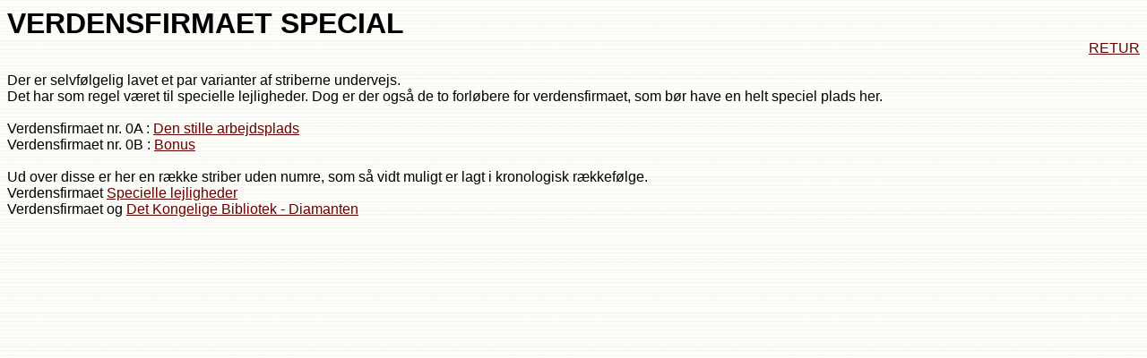

--- FILE ---
content_type: text/html
request_url: http://ltkroman.dk/kreativ/verdensfirmaet/verdensfirmaet_special.htm
body_size: 828
content:
<html>

<head>
<meta http-equiv="Content-Type" content="text/html; charset=windows-1252">
<meta name="GENERATOR" content="Microsoft FrontPage 4.0">
<meta name="ProgId" content="FrontPage.Editor.Document">
<title>Verdensfirmaet Special</title>
<meta name="Microsoft Theme" content="strtedge 0011, default">
</head>

<body background="../../_themes/strtedge/strbkgde.gif" bgcolor="#FFFFFF" text="#000000" link="#660000" vlink="#003399" alink="#999933"><!--mstheme--><font face="arial,helvetica"><h1 style="margin:0cm;margin-bottom:.0001pt"><!--mstheme--><font face="Arial,Helvetica"><!--mstheme--><b>VERDENSFIRMAET SPECIAL<!--mstheme--></font><!--mstheme--></b></h1>
<p style="margin:0cm;margin-bottom:.0001pt" align="right"><a href="verdensfirmaet_top.htm" target="vf_top">RETUR</a></p>

<p style="margin-left: 0cm; margin-right: 0cm; margin-top: 0cm; margin-bottom: .0001pt">&nbsp;</p>
<p style="margin-left: 0cm; margin-right: 0cm; margin-top: 0cm; margin-bottom: .0001pt">Der
er selvfølgelig lavet et par varianter af striberne undervejs.</p>
<p style="margin-left: 0cm; margin-right: 0cm; margin-top: 0cm; margin-bottom: .0001pt">Det
har som regel været til specielle lejligheder. Dog er der også de to
forløbere for verdensfirmaet, som bør have en helt speciel plads her.</p>
<p style="margin-left: 0cm; margin-right: 0cm; margin-top: 0cm; margin-bottom: .0001pt">&nbsp;</p>
<p style="margin-left: 0cm; margin-right: 0cm; margin-top: 0cm; margin-bottom: .0001pt">Verdensfirmaet
nr. 0A : <a href="stribesider/VF_Special/VFS_000A.htm" target="VF_Bund"> Den stille arbejdsplads</a></p>
<p style="margin-left: 0cm; margin-right: 0cm; margin-top: 0cm; margin-bottom: .0001pt">Verdensfirmaet
nr. 0B : <a href="stribesider/VF_Special/VFS_000B.htm" target="VF_Bund"> Bonus</a></p>
<p style="margin-left: 0cm; margin-right: 0cm; margin-top: 0cm; margin-bottom: .0001pt">&nbsp;</p>
<p style="margin-left: 0cm; margin-right: 0cm; margin-top: 0cm; margin-bottom: .0001pt">Ud
over disse er her en række striber uden numre, som så vidt muligt er lagt i
kronologisk rækkefølge.<br>
Verdensfirmaet <a href="stribesider/VF_Special/VFS_001.htm" target="VF_Bund"> Specielle lejligheder</a></p>
<p style="margin-left: 0cm; margin-right: 0cm; margin-top: 0cm; margin-bottom: .0001pt">Verdensfirmaet
og <a href="stribesider/VF_Special/VFS_004.htm" target="VF_Bund"> Det Kongelige Bibliotek - Diamanten</a></p>
<!--mstheme--></font></body>

</html>
